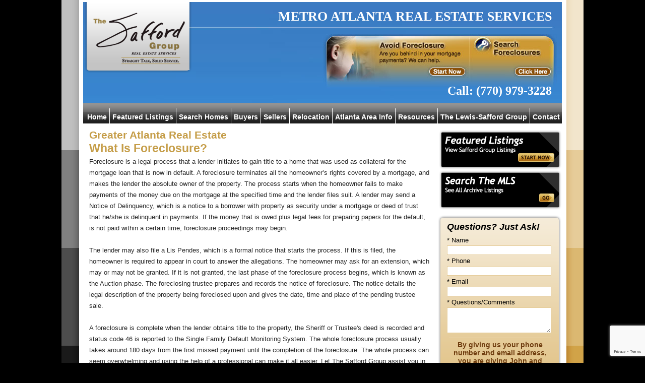

--- FILE ---
content_type: text/html; charset=UTF-8
request_url: https://www.saffordsells.com/what-is-foreclosure.php
body_size: 7252
content:
<!DOCTYPE HTML PUBLIC "-//W3C//DTD HTML 4.01 Transitional//EN"
"http://www.w3.org/TR/html4/loose.dtd">
<html>
<head>
    <link rel="stylesheet" href="https://www.saffordsells.com/site.css" TYPE="text/css">


    <title>The Foreclosure Process Explained For Any Greater Atlanta Homeowner</title>
    <meta http-equiv="Content-Type" content="text/html;charset=utf-8">
<meta name="format-detection" content="telephone=no">
<meta http-equiv="x-ua-compatible" content="ie=edge">
	<meta name="description" content="Assistance for Greater Atlanta homeowner going through the foreclosure process and having it explained.">
	<meta name="keywords" content="foreclosure process, greater atlanta homeowner">
			<meta name="google-site-verification" content="wxFkjS045FwqtxwH5iO0P_5Ae73LsN9ts4COb7F8MQI">
	            <link rel="canonical" href="https://www.saffordsells.com/what-is-foreclosure.php">
    
      <!-- Global site tag (gtag.js) - Google Analytics -->
  <script async src="https://www.googletagmanager.com/gtag/js?id=UA-1630372-1"></script>


<script>
  window.dataLayer = window.dataLayer || [];
  function gtag(){
    dataLayer.push(arguments);
  }
  gtag('js', new Date());

    gtag('config', 'UA-1630372-1',
    {
      'cookie_flags': 'secure;samesite=none',
    }
  );
  
  
  function gtag_report_conversion(form_id, form_name) {
    gtag('event', 'conversion', {
      'event': 'conversion',
      'form_id': form_id,
      'form_name': form_name
    });
    return false;
  }

  </script>





</head>
<body id="what-is-foreclosure" >
    <div id="divback">
        <div id="outer-content">
            <div id="root" class="section-general">
                <div id="header">
                                        <a href="https://www.saffordsells.com/"><img class="logo" loading="lazy" src="https://reappdata.global.ssl.fastly.net/site_data/saffordsells/layouts/ssells-rsb1-2/images/logo.png" alt="The Safford Group" /></a>
                    <h1>Metro Atlanta Real Estate Services</h1>
                    <a href="http://www.avoidforeclosureingeorgia.com" target="_blank"><img class="avoid" loading="lazy" src="https://reappdata.global.ssl.fastly.net/site_data/saffordsells/layouts/ssells-rsb1-2/images/gfx-avoid.jpg" alt="" /></a>
                    <a href="https://www.saffordsells.com/foreclosure-real-estate-search.php"><img class="forec" loading="lazy" src="https://reappdata.global.ssl.fastly.net/site_data/saffordsells/layouts/ssells-rsb1-2/images/gfx-search-foreclosures.jpg" alt="" /></a>
                                        <h3>Call: (770) 979-3228</h3>
                                    </div><!-- end header -->
                <div id="Hmenu">
                    <ul class="hmenu-defaults main-menu" id="tophorizontal-navigation">
                                                <li class="menu-1  menu_first">
                            <a href="https://www.saffordsells.com"
                                      >
                    Home
                </a>
                                </li>
                                                <li class="menu-2 ">
                            <a href="https://www.saffordsells.com/featured-listings.php"
                                      >
                     Featured Listings
                </a>
                                </li>
                                                                                        <li class="menu-3 ">
                            <a href="https://www.saffordsells.com/greater-atlanta-real-estate-city.php"
                   class="menu-has-children"                   >
                    Search Homes
                </a>
                                                            <ul>                    <li>
                        <a href="https://www.saffordsells.com/featured-listings.php" >
                            Featured Properties
                        </a>
                    </li>
                                                                            <li>
                        <a href="https://www.saffordsells.com/greater-atlanta-city-mls-search.php" >
                            Property Search
                        </a>
                    </li>
                    </ul>                                    </li>
                                                                                                                                                                                                                                                        <li class="menu-4 ">
                            <a href="https://www.saffordsells.com/buyers.php"
                   class="menu-has-children"                   >
                    Buyers
                </a>
                                                            <ul>                    <li>
                        <a href="https://www.saffordsells.com/featured-listings.php" >
                            Featured Listings
                        </a>
                    </li>
                                                                            <li>
                        <a href="https://www.saffordsells.com/buyers-before-you-buy.php" >
                            5 Things You Should Know Before You Buy
                        </a>
                    </li>
                                                                            <li>
                        <a href="https://www.saffordsells.com/form-buying-guide.php" >
                            Free Buying Guide
                        </a>
                    </li>
                                                                            <li>
                        <a href="https://www.saffordsells.com/help-find.php" >
                            Help Me Find A Home
                        </a>
                    </li>
                                                                            <li>
                        <a href="https://www.saffordsells.com/form-lets-get-started.php" >
                            First Time Home Buyers Guide
                        </a>
                    </li>
                                                                            <li>
                        <a href="https://www.saffordsells.com/form-home-finder.php" >
                            Home Finder Assistant
                        </a>
                    </li>
                                                                            <li>
                        <a href="https://www.saffordsells.com/buyers-faq.php" >
                            Frequent Buyer Questions
                        </a>
                    </li>
                                                                            <li>
                        <a href="https://www.saffordsells.com/buyer-tips.php" >
                            Tips to Successful Home Buying
                        </a>
                    </li>
                                                                            <li>
                        <a href="https://www.saffordsells.com/mortgage.php" >
                            Mortgage Calculator
                        </a>
                    </li>
                                                                            <li>
                        <a href="https://www.saffordsells.com/form-relocation.php" >
                            Free Moving Kit
                        </a>
                    </li>
                    </ul>                                    </li>
                                                                                                                                                                                                                                                        <li class="menu-5 ">
                            <a href="https://www.saffordsells.com/sellers.php"
                   class="menu-has-children"                   >
                    Sellers
                </a>
                                                            <ul>                    <li>
                        <a href="https://www.saffordsells.com/sellers-safford-advantage.php" >
                            The Safford Advantage
                        </a>
                    </li>
                                                                            <li>
                        <a href="https://www.saffordsells.com/sellers-before-listing.php" >
                            Before You List
                        </a>
                    </li>
                                                                            <li>
                        <a href="https://www.saffordsells.com/sellers-ready.php" >
                            Getting Ready to Sell
                        </a>
                    </li>
                                                                            <li>
                        <a href="https://www.saffordsells.com/form-selling-guide.php" >
                            Free Selling Guide
                        </a>
                    </li>
                                                                            <li>
                        <a href="https://www.saffordsells.com/form-cma.php" >
                            Free Home Evaluation
                        </a>
                    </li>
                                                                            <li>
                        <a href="https://www.saffordsells.com/form-neighborhood-sold-report.php" >
                            Neighborhood Sold Report
                        </a>
                    </li>
                                                                            <li>
                        <a href="https://www.saffordsells.com/form-relocation.php" >
                            Free Moving Kit
                        </a>
                    </li>
                                                                            <li>
                        <a href="http://www.movaassessments.com/mova.php?company=margaret;" >
                            MOVA Home Assessment
                        </a>
                    </li>
                                                                            <li>
                        <a href="http://www.gwinnetthomeprices.com/IB/" >
                            Why Your Home Didn't Sell
                        </a>
                    </li>
                                                                            <li>
                        <a href="https://www.saffordsells.com/sellers-mistakes_common.php" >
                            7 Common Seller Mistakes
                        </a>
                    </li>
                    </ul>                                    </li>
                                                                                                                                                                                            <li class="menu-6 ">
                            <a href="https://www.saffordsells.com/relocation.php"
                   class="menu-has-children"                   >
                    Relocation
                </a>
                                                            <ul>                    <li>
                        <a href="https://www.saffordsells.com/featured-listings.php" >
                            Featured Properties
                        </a>
                    </li>
                                                                            <li>
                        <a href="https://www.saffordsells.com/school-information.php" >
                            School Information
                        </a>
                    </li>
                                                                            <li>
                        <a href="https://www.saffordsells.com/form-buying-guide.php" >
                            Free Buying Guide
                        </a>
                    </li>
                                                                            <li>
                        <a href="https://www.saffordsells.com/form-relocation.php" >
                            Free Relocation Package
                        </a>
                    </li>
                                                                            <li>
                        <a href="https://www.saffordsells.com/help-find.php" >
                            Help Me Find A Home
                        </a>
                    </li>
                                                                            <li>
                        <a href="https://www.saffordsells.com/form-home-finder.php" >
                            Home Finder Assistant
                        </a>
                    </li>
                                                                            <li>
                        <a href="https://www.saffordsells.com/relocation-moving.php" >
                            Moving Tips
                        </a>
                    </li>
                    </ul>                                    </li>
                                                                                                                                                                                                                <li class="menu-7 ">
                            <a href="https://www.saffordsells.com/area-landing.php"
                   class="menu-has-children"                   >
                    Atlanta Area Info
                </a>
                                                            <ul>                    <li>
                        <a href="https://www.saffordsells.com/school-information.php" >
                            School Information
                        </a>
                    </li>
                                                                            <li>
                        <a href="https://www.saffordsells.com/area_dekalb-county.php" >
                            DeKalb County
                        </a>
                    </li>
                                                                            <li>
                        <a href="https://www.saffordsells.com/forsyth-county.php" >
                            Forsyth County
                        </a>
                    </li>
                                                                            <li>
                        <a href="https://www.saffordsells.com/area_fulton-county.php" >
                            Fulton County
                        </a>
                    </li>
                                                                            <li>
                        <a href="https://www.saffordsells.com/area_gwinnett-county.php" >
                            Gwinnett County
                        </a>
                    </li>
                                                                            <li>
                        <a href="https://www.saffordsells.com/hall-county.php" >
                            Hall County
                        </a>
                    </li>
                                                                            <li>
                        <a href="https://www.saffordsells.com/area_walton-county.php" >
                            Walton County
                        </a>
                    </li>
                                                                            <li>
                        <a href="https://www.saffordsells.com/form-relocation.php" >
                            Atlanta Information Package
                        </a>
                    </li>
                    </ul>                                    </li>
                                                                                                                                                                        <li class="menu-8 ">
                            <a href="https://www.saffordsells.com/resource-center.php"
                   class="menu-has-children"                   >
                    Resources
                </a>
                                                            <ul>                    <li>
                        <a href="https://www.saffordsells.com/form-home-finder.php" >
                            Home Finder Assistant
                        </a>
                    </li>
                                                                            <li>
                        <a href="https://www.saffordsells.com/form-lets-get-started.php" >
                            First Time Home Buyers Guide
                        </a>
                    </li>
                                                                            <li>
                        <a href="https://www.saffordsells.com/form-mortgage-prequal.php" >
                            Mortgage Prequalification
                        </a>
                    </li>
                                                                            <li>
                        <a href="https://www.saffordsells.com/mortgage.php" >
                            Mortgage Calculator
                        </a>
                    </li>
                                                                            <li>
                        <a href="http://www.saffordgroup.com/blog/" target="_blank" rel="noopener">
                            Real Estate News
                        </a>
                    </li>
                                                                            <li>
                        <a href="https://www.saffordsells.com/useful-contracts.php" >
                            Useful Contracts
                        </a>
                    </li>
                    </ul>                                    </li>
                                                                                                                                <li class="menu-9 ">
                            <a href="https://www.saffordsells.com/staff-resources.php"
                   class="menu-has-children"                   >
                    The Lewis-Safford Group
                </a>
                                                            <ul>                    <li>
                        <a href="https://www.saffordsells.com/what-to-expect.php" >
                            What To Expect
                        </a>
                    </li>
                                                                            <li>
                        <a href="https://www.saffordsells.com/staff.php" >
                            About Margaret Safford and John Lewis
                        </a>
                    </li>
                                                                            <li>
                        <a href="https://www.saffordsells.com/form-newsletter.php" >
                            Newsletter Signup
                        </a>
                    </li>
                                                                            <li>
                        <a href="https://www.saffordsells.com/contact.php" >
                            Contact Us
                        </a>
                    </li>
                    </ul>                                    </li>
                                                <li class="menu-10  menu_last">
                            <a href="https://www.saffordsells.com/contact.php"
                                      >
                    Contact
                </a>
                                </li>
    </ul>
                </div>
                <div class="inner-content">
                                        <div class="primary-column">
                                                <div class="content-pad">
                                                <h2 class="section">Greater Atlanta Real Estate</h2>
                            <h1 class="page">What Is Foreclosure?</h1>
                            <div class="content_body">
                                Foreclosure is a legal process that a lender initiates to gain title to a home that was used as collateral for the mortgage loan that is now in default. A foreclosure terminates all the homeowner’s rights covered by a mortgage, and makes the lender the absolute owner of the property. The process starts when the homeowner fails to make payments of the money due on the mortgage at the specified time and the lender files suit. A lender may send a Notice of Delinquency, which is a notice to a borrower with property as security under a mortgage or deed of trust that he/she is delinquent in payments. If the money that is owed plus legal fees for preparing papers for the default, is not paid within a certain time, foreclosure proceedings may begin.<br />

<br />

The lender may also file a Lis Pendes, which is a formal notice that starts the process. If this is filed, the homeowner is required to appear in court to answer the allegations. The homeowner may ask for an extension, which may or may not be granted. If it is not granted, the last phase of the foreclosure process begins, which is known as the Auction phase. The foreclosing trustee prepares and records the notice of foreclosure. The notice details the legal description of the property being foreclosed upon and gives the date, time and place of the pending trustee sale.<br />

<br />

A foreclosure is complete when the lender obtains title to the property, the Sheriff or Trustee's deed is recorded and status code 46 is reported to the Single Family Default Monitoring System. The whole foreclosure process usually takes around 180 days from the first missed payment until the completion of the foreclosure. The whole process can seem overwhelming and using the help of a professional can make it all easier. Let The Safford Group assist you in this course of action.<br />

<br />



<img border="0px" align="" alt="" loading="lazy" src="https://reappdata.global.ssl.fastly.net/site_data/saffordsells/editor_assets/CDPELogo_color_hori_72dpi.jpg" /><br />



<span style="font-style: italic; font-size: 10pt;">We at The Safford Group, REALTORS do our best to provide you with current and accurate information.&nbsp; However, we are not attorneys or accountants.&nbsp;&nbsp; Please consult with your attorney or CPA for further information and how this information may affect you personally.</span><br />


                                                            </div>
                            
                            
                                                                        </div><!-- content pad -->
                    </div><!-- primary column -->
                                        <div class="secondary-column" >
                        <div class="content-pad">
                                                        <a href="https://www.saffordsells.com/featured-listings.php"><img loading="lazy" src="https://reappdata.global.ssl.fastly.net/site_data/saffordsells/layouts/ssells-rsb1-2/images/gfx-featured-listings-content.png" alt="" /></a>
                            <a href="https://www.saffordsells.com/greater-atlanta-real-estate-city.php"><img loading="lazy" src="https://reappdata.global.ssl.fastly.net/site_data/saffordsells/layouts/ssells-rsb1-2/images/gfx-search-mls.png" alt="" /></a>
                                                        <form id="mini" method="post" action="" novalidate class="mini-contact">
    <input type="hidden" id="g-recaptcha-response" name="g-recaptcha-response" class="g-recaptcha-response">
  <input type="hidden" name="action" value="checkrecaptcha">
      <h2 class="mini-header">Questions? Just Ask!</h2>
        <fieldset id="minicontact" class="mini-contact-form" aria-label="Your Information">
        <legend></legend>
        <div class="mini-name mini-field">
            <label for="full_name">* Name</label>
            <input id="full_name" name="full_name" value="" type="text"
                   aria-required="true"
                   />
                    </div>          
        <div class="mini-phone mini-field">
            <label for="home_phone">* Phone</label>
            <input id="home_phone" name="home_phone" value="" type="tel"
                   aria-required="true"
                   />
                    </div>          
        <div class="mini-email mini-field">
            <label for="eci">* Email</label>
            <input id="eci" name="eci" value="" type="email"
                   aria-required="true"
                   />
            <input type="hidden" name="email" value=""  autocomplete="off" />
                    </div>
        <div class="-textarea mini-textarea">
            <label for="comments" id="label-comments" class="">* Questions/Comments</label>
            <textarea id="comments" name="comments" rows="3" cols="31"
                      aria-required="true"
                                  ></textarea>
                    </div>
                    <input type="hidden" name="dvc" id="dvc-1150" class="dvc" value="0">
<div class="market_disclosure">
    <input type="hidden" id="market_optin_input-1150" class="market_optin_input" name="market_optin" value="1">
    <span id="market_optin-1150" class="market_optin">
        By giving us your phone number and email address, you are giving John and Natalie Lewis, with Margaret Safford permission to contact you via email, phone, or text.
    </span>
</div>

                    			<div class="mini-submit">
				<input class="form-btn g-recaptcha-btn" name="save" value="submit" type="submit"
        />
				<input type="hidden" name="f_token" value="4522a20650b033a9b9fcaaeda01fcda5eb442c143ca42890107ffa358788e5d0">
				<input type="hidden" name="p_form_type" value="2" />
				<input type="hidden" name="referrer" value="" />
				<input type="hidden" name="p_source_system" value="1150" />
			</div>


    </fieldset>
</form>


                                                        
                        </div>
                    </div><!-- end left column -->
                                                            <div class="clear"></div>
                </div><!--/inner-content-->
                <br class="clear" />
            </div><!-- /root -->
            <div id="footer">
                <div id="minifooter"></div>
                <div class="content-pad">
                    <nav class='d5-nav-footer' aria-label='Footer'>
    <ul class='footer-menu'>
                    <li class="footer-menu-home">
                                <a href="https://www.saffordsells.com" >Home</a>
            </li>
                    <li class="footer-menu--featured-listings">
                |                <a href="https://www.saffordsells.com/featured-listings.php" > Featured Listings</a>
            </li>
                    <li class="footer-menu-search-homes">
                |                <a href="https://www.saffordsells.com/greater-atlanta-real-estate-city.php" >Search Homes</a>
            </li>
                    <li class="footer-menu-buyers">
                |                <a href="https://www.saffordsells.com/buyers.php" >Buyers</a>
            </li>
                    <li class="footer-menu-sellers">
                |                <a href="https://www.saffordsells.com/sellers.php" >Sellers</a>
            </li>
                    <li class="footer-menu-relocation">
                |                <a href="https://www.saffordsells.com/relocation.php" >Relocation</a>
            </li>
                    <li class="footer-menu-atlanta-area-info">
                |                <a href="https://www.saffordsells.com/area-landing.php" >Atlanta Area Info</a>
            </li>
                    <li class="footer-menu-resources">
                |                <a href="https://www.saffordsells.com/resource-center.php" >Resources</a>
            </li>
                    <li class="footer-menu-the-lewis-safford-group">
                |                <a href="https://www.saffordsells.com/staff-resources.php" >The Lewis-Safford Group</a>
            </li>
                    <li class="footer-menu-contact">
                |                <a href="https://www.saffordsells.com/contact.php" >Contact</a>
            </li>
            </ul>
</nav>
                    <br class="clear" />
                    <div class="footer-logos dak-my-2">
                      <img 
                        loading="lazy" src="https://reappdata.global.ssl.fastly.net/site_data/saffordsells/layouts/ssells-rsb1-2/images/logo-chr2.png"
                        alt="Chapman Hall Realtors"
                        width="180"
                      />
                    </div>
                    <span>
                     Copyright &copy; 2026. The Safford Group. All Rights Reserved.
                    </span>
                    
                </div><!-- content-pad -->
            </div><!-- /footer -->
            <div class="dakno" >
                <a target="_blank" class="dak" href="http://www.dakno.com">Real Estate Website Design</a>
                by <a class="dak" href="http://www.dakno.com" target="_blank">Dakno Marketing.</a><br /><br />
            </div><!-- /dakno -->

        </div><!--/outer-content -->
    </div><!-- /divback -->
        <script src="https://reappdata.global.ssl.fastly.net/lib/realestate_solution/js/frontend/loadFiles.min.js"></script>
    
    <noscript id="leaflet_deferred-styles">
    <link rel="stylesheet" href="https://reappdata.global.ssl.fastly.net/lib/realestate_solution/js/leaflet/1.4.0/leaflet.min.css" />
</noscript>
<div class="mapjs_container"></div>
<script type="text/javascript">
    window.maptiler_api_key = 'qkfY6ce1hu2yZLqGriNE';
</script>
<script type="text/javascript">

    function dak_map_js_lazyload() {
        'use strict';
        var options = {
            rootMargin: '200px',
            threshold: 0
        };
        var map = document.querySelector('.dak_map');

        if ('IntersectionObserver' in window) {
            var observer = new IntersectionObserver(
                function (entries, observer) {
                    var isIntersecting = typeof entries[0].isIntersecting === 'boolean' ? entries[0].isIntersecting : entries[0].intersectionRatio > 0;
                    if (isIntersecting) {
                        dak_map_load();
                        observer.unobserve(map);
                    }
                },
                options
            );
            observer.observe(map);
        }
        else {
            dak_map_load();
        }
    }

    function dak_map_load() {
        var mapJSList = [];
        mapJSList.push('<script src="https://reappdata.global.ssl.fastly.net/lib/realestate_solution/js/leaflet/1.4.0/leaflet.js"><\/script>');
        mapJSList.push('<script src="https://reappdata.global.ssl.fastly.net/lib/realestate_solution/js/frontend/map.min.js"><\/script>');
        loadJSUrls(mapJSList, '.mapjs_container');
        window.addEventListener('DOMContentLoaded', loadMaps);

        var raf = window.requestAnimationFrame || window.mozRequestAnimationFrame ||
            window.webkitRequestAnimationFrame || window.msRequestAnimationFrame;
        if (raf) raf(function() { window.setTimeout(loadDeferredStyles("leaflet_deferred-styles"), 0); });
        else window.addEventListener('load', loadDeferredStyles("leaflet_deferred-styles"));
    }

    function loadMaps() {
        if (typeof dakMaps !== "undefined") {
            if (document.getElementById('d5m_map')) {
                if (!document.getElementById('d5m_map').classList.contains('leaflet-container')) {
                    dak_map_init();
                }
            }
            if (document.getElementById('d5widget_map')) {
                if (!document.getElementById('d5widget_map').classList.contains('leaflet-container')) {
                    dak_widget_map_init();
                }
            }
            if (document.getElementById('d5area_map')) {
                if (!document.getElementById('d5area_map').classList.contains('leaflet-container')) {
                    dak_map_init();
                }
            }
          if (document.getElementById('dapropmap')) {
            if (!document.getElementById('dapropmap').classList.contains('leaflet-container')) {
              initPropertyMap();
            }
          }
          if (document.getElementById('dacnmap')) {
            if (!document.getElementById('dacnmap').classList.contains('leaflet-container')) {
              initCondoMap();
            }
          }
        }
    }

    if (document.querySelector('.dak_map')) {
        dak_map_js_lazyload();
    }
</script>




    <script src="https://reappdata.global.ssl.fastly.net/dist/js/site.aa6e76e4c45b4466f6de.js"></script>
    <div class="jsContainer"></div>
    <script>
      var jsList = [];
      if (document.querySelector('.dak-react') || document.querySelector('.dak-react-sellerform')) {
        jsList.push('<script src="https://reappdata.global.ssl.fastly.net/dist/js/bundle.2603a30c64d26ebaf619.js"><\/script>');
        if (document.querySelector('.dak-react')) {
          jsList.push('<script src="https://reappdata.global.ssl.fastly.net/dist/js/frontend.ff206d0134c092f3f9c6.js"><\/script>');
        }
        if (document.querySelector('.dak-react-sellerform')) {
          jsList.push('<script src="https://reappdata.global.ssl.fastly.net/dist/js/sellerform.dbbb0f22fce4e22c686d.js"><\/script>');
        }
      }
      if (document.querySelector('.didx-carousel')
          || document.querySelector('.property-grid-async')
          || document.querySelector('.didx-grid')
          || document.querySelector('.d5-grid-results')
          || document.querySelector('.dak_photos--main')
      ) {
        jsList.push('<script src="https://reappdata.global.ssl.fastly.net/dist/js/gridgallery.762fcde19a82e15cf342.js"><\/script>');
      }
      if (document.querySelector('.d5-js-idx-count')) {
        jsList.push('<script src="https://reappdata.global.ssl.fastly.net/dist/js/searchCount.71bdde49ab270e22e727.js"><\/script>');
      }
      if (document.querySelector('.d5-js-idx-stats')) {
        jsList.push('<script src="https://reappdata.global.ssl.fastly.net/dist/js/searchStats.4e4775970992ef3b7fe4.js"><\/script>');
      }
      if (document.querySelector('.d5-js-idx-sqft')) {
        jsList.push('<script src="https://reappdata.global.ssl.fastly.net/dist/js/searchSqft.12067c823e97e181d042.js"><\/script>');
      }
      if (document.querySelector('.dak-js-list')) {
        jsList.push('<script src="https://reappdata.global.ssl.fastly.net/dist/js/dropdown.0a361d2c7aa439e469cd.js"><\/script>');
      }
      if (document.querySelector('.dak-js-tabs-container')) {
        jsList.push('<script src="https://reappdata.global.ssl.fastly.net/dist/js/tabs.ebd4d1a90760f5898643.js"><\/script>');
      }
            if (document.getElementById("minicontact") || document.querySelectorAll(".standard-form")) {
        jsList.push('<script src="https://www.google.com/recaptcha/api.js?render=6LfVyAseAAAAAEAmQk_uqUBCJAXErePIo9h8sTQy"><\/script>');
      }
      
      if (jsList) {
        loadJSUrls(jsList, '.jsContainer');
      }
    </script>





</body>
</html>


--- FILE ---
content_type: text/html; charset=utf-8
request_url: https://www.google.com/recaptcha/api2/anchor?ar=1&k=6LfVyAseAAAAAEAmQk_uqUBCJAXErePIo9h8sTQy&co=aHR0cHM6Ly93d3cuc2FmZm9yZHNlbGxzLmNvbTo0NDM.&hl=en&v=N67nZn4AqZkNcbeMu4prBgzg&size=invisible&anchor-ms=20000&execute-ms=30000&cb=hzzd9uit4ek3
body_size: 48907
content:
<!DOCTYPE HTML><html dir="ltr" lang="en"><head><meta http-equiv="Content-Type" content="text/html; charset=UTF-8">
<meta http-equiv="X-UA-Compatible" content="IE=edge">
<title>reCAPTCHA</title>
<style type="text/css">
/* cyrillic-ext */
@font-face {
  font-family: 'Roboto';
  font-style: normal;
  font-weight: 400;
  font-stretch: 100%;
  src: url(//fonts.gstatic.com/s/roboto/v48/KFO7CnqEu92Fr1ME7kSn66aGLdTylUAMa3GUBHMdazTgWw.woff2) format('woff2');
  unicode-range: U+0460-052F, U+1C80-1C8A, U+20B4, U+2DE0-2DFF, U+A640-A69F, U+FE2E-FE2F;
}
/* cyrillic */
@font-face {
  font-family: 'Roboto';
  font-style: normal;
  font-weight: 400;
  font-stretch: 100%;
  src: url(//fonts.gstatic.com/s/roboto/v48/KFO7CnqEu92Fr1ME7kSn66aGLdTylUAMa3iUBHMdazTgWw.woff2) format('woff2');
  unicode-range: U+0301, U+0400-045F, U+0490-0491, U+04B0-04B1, U+2116;
}
/* greek-ext */
@font-face {
  font-family: 'Roboto';
  font-style: normal;
  font-weight: 400;
  font-stretch: 100%;
  src: url(//fonts.gstatic.com/s/roboto/v48/KFO7CnqEu92Fr1ME7kSn66aGLdTylUAMa3CUBHMdazTgWw.woff2) format('woff2');
  unicode-range: U+1F00-1FFF;
}
/* greek */
@font-face {
  font-family: 'Roboto';
  font-style: normal;
  font-weight: 400;
  font-stretch: 100%;
  src: url(//fonts.gstatic.com/s/roboto/v48/KFO7CnqEu92Fr1ME7kSn66aGLdTylUAMa3-UBHMdazTgWw.woff2) format('woff2');
  unicode-range: U+0370-0377, U+037A-037F, U+0384-038A, U+038C, U+038E-03A1, U+03A3-03FF;
}
/* math */
@font-face {
  font-family: 'Roboto';
  font-style: normal;
  font-weight: 400;
  font-stretch: 100%;
  src: url(//fonts.gstatic.com/s/roboto/v48/KFO7CnqEu92Fr1ME7kSn66aGLdTylUAMawCUBHMdazTgWw.woff2) format('woff2');
  unicode-range: U+0302-0303, U+0305, U+0307-0308, U+0310, U+0312, U+0315, U+031A, U+0326-0327, U+032C, U+032F-0330, U+0332-0333, U+0338, U+033A, U+0346, U+034D, U+0391-03A1, U+03A3-03A9, U+03B1-03C9, U+03D1, U+03D5-03D6, U+03F0-03F1, U+03F4-03F5, U+2016-2017, U+2034-2038, U+203C, U+2040, U+2043, U+2047, U+2050, U+2057, U+205F, U+2070-2071, U+2074-208E, U+2090-209C, U+20D0-20DC, U+20E1, U+20E5-20EF, U+2100-2112, U+2114-2115, U+2117-2121, U+2123-214F, U+2190, U+2192, U+2194-21AE, U+21B0-21E5, U+21F1-21F2, U+21F4-2211, U+2213-2214, U+2216-22FF, U+2308-230B, U+2310, U+2319, U+231C-2321, U+2336-237A, U+237C, U+2395, U+239B-23B7, U+23D0, U+23DC-23E1, U+2474-2475, U+25AF, U+25B3, U+25B7, U+25BD, U+25C1, U+25CA, U+25CC, U+25FB, U+266D-266F, U+27C0-27FF, U+2900-2AFF, U+2B0E-2B11, U+2B30-2B4C, U+2BFE, U+3030, U+FF5B, U+FF5D, U+1D400-1D7FF, U+1EE00-1EEFF;
}
/* symbols */
@font-face {
  font-family: 'Roboto';
  font-style: normal;
  font-weight: 400;
  font-stretch: 100%;
  src: url(//fonts.gstatic.com/s/roboto/v48/KFO7CnqEu92Fr1ME7kSn66aGLdTylUAMaxKUBHMdazTgWw.woff2) format('woff2');
  unicode-range: U+0001-000C, U+000E-001F, U+007F-009F, U+20DD-20E0, U+20E2-20E4, U+2150-218F, U+2190, U+2192, U+2194-2199, U+21AF, U+21E6-21F0, U+21F3, U+2218-2219, U+2299, U+22C4-22C6, U+2300-243F, U+2440-244A, U+2460-24FF, U+25A0-27BF, U+2800-28FF, U+2921-2922, U+2981, U+29BF, U+29EB, U+2B00-2BFF, U+4DC0-4DFF, U+FFF9-FFFB, U+10140-1018E, U+10190-1019C, U+101A0, U+101D0-101FD, U+102E0-102FB, U+10E60-10E7E, U+1D2C0-1D2D3, U+1D2E0-1D37F, U+1F000-1F0FF, U+1F100-1F1AD, U+1F1E6-1F1FF, U+1F30D-1F30F, U+1F315, U+1F31C, U+1F31E, U+1F320-1F32C, U+1F336, U+1F378, U+1F37D, U+1F382, U+1F393-1F39F, U+1F3A7-1F3A8, U+1F3AC-1F3AF, U+1F3C2, U+1F3C4-1F3C6, U+1F3CA-1F3CE, U+1F3D4-1F3E0, U+1F3ED, U+1F3F1-1F3F3, U+1F3F5-1F3F7, U+1F408, U+1F415, U+1F41F, U+1F426, U+1F43F, U+1F441-1F442, U+1F444, U+1F446-1F449, U+1F44C-1F44E, U+1F453, U+1F46A, U+1F47D, U+1F4A3, U+1F4B0, U+1F4B3, U+1F4B9, U+1F4BB, U+1F4BF, U+1F4C8-1F4CB, U+1F4D6, U+1F4DA, U+1F4DF, U+1F4E3-1F4E6, U+1F4EA-1F4ED, U+1F4F7, U+1F4F9-1F4FB, U+1F4FD-1F4FE, U+1F503, U+1F507-1F50B, U+1F50D, U+1F512-1F513, U+1F53E-1F54A, U+1F54F-1F5FA, U+1F610, U+1F650-1F67F, U+1F687, U+1F68D, U+1F691, U+1F694, U+1F698, U+1F6AD, U+1F6B2, U+1F6B9-1F6BA, U+1F6BC, U+1F6C6-1F6CF, U+1F6D3-1F6D7, U+1F6E0-1F6EA, U+1F6F0-1F6F3, U+1F6F7-1F6FC, U+1F700-1F7FF, U+1F800-1F80B, U+1F810-1F847, U+1F850-1F859, U+1F860-1F887, U+1F890-1F8AD, U+1F8B0-1F8BB, U+1F8C0-1F8C1, U+1F900-1F90B, U+1F93B, U+1F946, U+1F984, U+1F996, U+1F9E9, U+1FA00-1FA6F, U+1FA70-1FA7C, U+1FA80-1FA89, U+1FA8F-1FAC6, U+1FACE-1FADC, U+1FADF-1FAE9, U+1FAF0-1FAF8, U+1FB00-1FBFF;
}
/* vietnamese */
@font-face {
  font-family: 'Roboto';
  font-style: normal;
  font-weight: 400;
  font-stretch: 100%;
  src: url(//fonts.gstatic.com/s/roboto/v48/KFO7CnqEu92Fr1ME7kSn66aGLdTylUAMa3OUBHMdazTgWw.woff2) format('woff2');
  unicode-range: U+0102-0103, U+0110-0111, U+0128-0129, U+0168-0169, U+01A0-01A1, U+01AF-01B0, U+0300-0301, U+0303-0304, U+0308-0309, U+0323, U+0329, U+1EA0-1EF9, U+20AB;
}
/* latin-ext */
@font-face {
  font-family: 'Roboto';
  font-style: normal;
  font-weight: 400;
  font-stretch: 100%;
  src: url(//fonts.gstatic.com/s/roboto/v48/KFO7CnqEu92Fr1ME7kSn66aGLdTylUAMa3KUBHMdazTgWw.woff2) format('woff2');
  unicode-range: U+0100-02BA, U+02BD-02C5, U+02C7-02CC, U+02CE-02D7, U+02DD-02FF, U+0304, U+0308, U+0329, U+1D00-1DBF, U+1E00-1E9F, U+1EF2-1EFF, U+2020, U+20A0-20AB, U+20AD-20C0, U+2113, U+2C60-2C7F, U+A720-A7FF;
}
/* latin */
@font-face {
  font-family: 'Roboto';
  font-style: normal;
  font-weight: 400;
  font-stretch: 100%;
  src: url(//fonts.gstatic.com/s/roboto/v48/KFO7CnqEu92Fr1ME7kSn66aGLdTylUAMa3yUBHMdazQ.woff2) format('woff2');
  unicode-range: U+0000-00FF, U+0131, U+0152-0153, U+02BB-02BC, U+02C6, U+02DA, U+02DC, U+0304, U+0308, U+0329, U+2000-206F, U+20AC, U+2122, U+2191, U+2193, U+2212, U+2215, U+FEFF, U+FFFD;
}
/* cyrillic-ext */
@font-face {
  font-family: 'Roboto';
  font-style: normal;
  font-weight: 500;
  font-stretch: 100%;
  src: url(//fonts.gstatic.com/s/roboto/v48/KFO7CnqEu92Fr1ME7kSn66aGLdTylUAMa3GUBHMdazTgWw.woff2) format('woff2');
  unicode-range: U+0460-052F, U+1C80-1C8A, U+20B4, U+2DE0-2DFF, U+A640-A69F, U+FE2E-FE2F;
}
/* cyrillic */
@font-face {
  font-family: 'Roboto';
  font-style: normal;
  font-weight: 500;
  font-stretch: 100%;
  src: url(//fonts.gstatic.com/s/roboto/v48/KFO7CnqEu92Fr1ME7kSn66aGLdTylUAMa3iUBHMdazTgWw.woff2) format('woff2');
  unicode-range: U+0301, U+0400-045F, U+0490-0491, U+04B0-04B1, U+2116;
}
/* greek-ext */
@font-face {
  font-family: 'Roboto';
  font-style: normal;
  font-weight: 500;
  font-stretch: 100%;
  src: url(//fonts.gstatic.com/s/roboto/v48/KFO7CnqEu92Fr1ME7kSn66aGLdTylUAMa3CUBHMdazTgWw.woff2) format('woff2');
  unicode-range: U+1F00-1FFF;
}
/* greek */
@font-face {
  font-family: 'Roboto';
  font-style: normal;
  font-weight: 500;
  font-stretch: 100%;
  src: url(//fonts.gstatic.com/s/roboto/v48/KFO7CnqEu92Fr1ME7kSn66aGLdTylUAMa3-UBHMdazTgWw.woff2) format('woff2');
  unicode-range: U+0370-0377, U+037A-037F, U+0384-038A, U+038C, U+038E-03A1, U+03A3-03FF;
}
/* math */
@font-face {
  font-family: 'Roboto';
  font-style: normal;
  font-weight: 500;
  font-stretch: 100%;
  src: url(//fonts.gstatic.com/s/roboto/v48/KFO7CnqEu92Fr1ME7kSn66aGLdTylUAMawCUBHMdazTgWw.woff2) format('woff2');
  unicode-range: U+0302-0303, U+0305, U+0307-0308, U+0310, U+0312, U+0315, U+031A, U+0326-0327, U+032C, U+032F-0330, U+0332-0333, U+0338, U+033A, U+0346, U+034D, U+0391-03A1, U+03A3-03A9, U+03B1-03C9, U+03D1, U+03D5-03D6, U+03F0-03F1, U+03F4-03F5, U+2016-2017, U+2034-2038, U+203C, U+2040, U+2043, U+2047, U+2050, U+2057, U+205F, U+2070-2071, U+2074-208E, U+2090-209C, U+20D0-20DC, U+20E1, U+20E5-20EF, U+2100-2112, U+2114-2115, U+2117-2121, U+2123-214F, U+2190, U+2192, U+2194-21AE, U+21B0-21E5, U+21F1-21F2, U+21F4-2211, U+2213-2214, U+2216-22FF, U+2308-230B, U+2310, U+2319, U+231C-2321, U+2336-237A, U+237C, U+2395, U+239B-23B7, U+23D0, U+23DC-23E1, U+2474-2475, U+25AF, U+25B3, U+25B7, U+25BD, U+25C1, U+25CA, U+25CC, U+25FB, U+266D-266F, U+27C0-27FF, U+2900-2AFF, U+2B0E-2B11, U+2B30-2B4C, U+2BFE, U+3030, U+FF5B, U+FF5D, U+1D400-1D7FF, U+1EE00-1EEFF;
}
/* symbols */
@font-face {
  font-family: 'Roboto';
  font-style: normal;
  font-weight: 500;
  font-stretch: 100%;
  src: url(//fonts.gstatic.com/s/roboto/v48/KFO7CnqEu92Fr1ME7kSn66aGLdTylUAMaxKUBHMdazTgWw.woff2) format('woff2');
  unicode-range: U+0001-000C, U+000E-001F, U+007F-009F, U+20DD-20E0, U+20E2-20E4, U+2150-218F, U+2190, U+2192, U+2194-2199, U+21AF, U+21E6-21F0, U+21F3, U+2218-2219, U+2299, U+22C4-22C6, U+2300-243F, U+2440-244A, U+2460-24FF, U+25A0-27BF, U+2800-28FF, U+2921-2922, U+2981, U+29BF, U+29EB, U+2B00-2BFF, U+4DC0-4DFF, U+FFF9-FFFB, U+10140-1018E, U+10190-1019C, U+101A0, U+101D0-101FD, U+102E0-102FB, U+10E60-10E7E, U+1D2C0-1D2D3, U+1D2E0-1D37F, U+1F000-1F0FF, U+1F100-1F1AD, U+1F1E6-1F1FF, U+1F30D-1F30F, U+1F315, U+1F31C, U+1F31E, U+1F320-1F32C, U+1F336, U+1F378, U+1F37D, U+1F382, U+1F393-1F39F, U+1F3A7-1F3A8, U+1F3AC-1F3AF, U+1F3C2, U+1F3C4-1F3C6, U+1F3CA-1F3CE, U+1F3D4-1F3E0, U+1F3ED, U+1F3F1-1F3F3, U+1F3F5-1F3F7, U+1F408, U+1F415, U+1F41F, U+1F426, U+1F43F, U+1F441-1F442, U+1F444, U+1F446-1F449, U+1F44C-1F44E, U+1F453, U+1F46A, U+1F47D, U+1F4A3, U+1F4B0, U+1F4B3, U+1F4B9, U+1F4BB, U+1F4BF, U+1F4C8-1F4CB, U+1F4D6, U+1F4DA, U+1F4DF, U+1F4E3-1F4E6, U+1F4EA-1F4ED, U+1F4F7, U+1F4F9-1F4FB, U+1F4FD-1F4FE, U+1F503, U+1F507-1F50B, U+1F50D, U+1F512-1F513, U+1F53E-1F54A, U+1F54F-1F5FA, U+1F610, U+1F650-1F67F, U+1F687, U+1F68D, U+1F691, U+1F694, U+1F698, U+1F6AD, U+1F6B2, U+1F6B9-1F6BA, U+1F6BC, U+1F6C6-1F6CF, U+1F6D3-1F6D7, U+1F6E0-1F6EA, U+1F6F0-1F6F3, U+1F6F7-1F6FC, U+1F700-1F7FF, U+1F800-1F80B, U+1F810-1F847, U+1F850-1F859, U+1F860-1F887, U+1F890-1F8AD, U+1F8B0-1F8BB, U+1F8C0-1F8C1, U+1F900-1F90B, U+1F93B, U+1F946, U+1F984, U+1F996, U+1F9E9, U+1FA00-1FA6F, U+1FA70-1FA7C, U+1FA80-1FA89, U+1FA8F-1FAC6, U+1FACE-1FADC, U+1FADF-1FAE9, U+1FAF0-1FAF8, U+1FB00-1FBFF;
}
/* vietnamese */
@font-face {
  font-family: 'Roboto';
  font-style: normal;
  font-weight: 500;
  font-stretch: 100%;
  src: url(//fonts.gstatic.com/s/roboto/v48/KFO7CnqEu92Fr1ME7kSn66aGLdTylUAMa3OUBHMdazTgWw.woff2) format('woff2');
  unicode-range: U+0102-0103, U+0110-0111, U+0128-0129, U+0168-0169, U+01A0-01A1, U+01AF-01B0, U+0300-0301, U+0303-0304, U+0308-0309, U+0323, U+0329, U+1EA0-1EF9, U+20AB;
}
/* latin-ext */
@font-face {
  font-family: 'Roboto';
  font-style: normal;
  font-weight: 500;
  font-stretch: 100%;
  src: url(//fonts.gstatic.com/s/roboto/v48/KFO7CnqEu92Fr1ME7kSn66aGLdTylUAMa3KUBHMdazTgWw.woff2) format('woff2');
  unicode-range: U+0100-02BA, U+02BD-02C5, U+02C7-02CC, U+02CE-02D7, U+02DD-02FF, U+0304, U+0308, U+0329, U+1D00-1DBF, U+1E00-1E9F, U+1EF2-1EFF, U+2020, U+20A0-20AB, U+20AD-20C0, U+2113, U+2C60-2C7F, U+A720-A7FF;
}
/* latin */
@font-face {
  font-family: 'Roboto';
  font-style: normal;
  font-weight: 500;
  font-stretch: 100%;
  src: url(//fonts.gstatic.com/s/roboto/v48/KFO7CnqEu92Fr1ME7kSn66aGLdTylUAMa3yUBHMdazQ.woff2) format('woff2');
  unicode-range: U+0000-00FF, U+0131, U+0152-0153, U+02BB-02BC, U+02C6, U+02DA, U+02DC, U+0304, U+0308, U+0329, U+2000-206F, U+20AC, U+2122, U+2191, U+2193, U+2212, U+2215, U+FEFF, U+FFFD;
}
/* cyrillic-ext */
@font-face {
  font-family: 'Roboto';
  font-style: normal;
  font-weight: 900;
  font-stretch: 100%;
  src: url(//fonts.gstatic.com/s/roboto/v48/KFO7CnqEu92Fr1ME7kSn66aGLdTylUAMa3GUBHMdazTgWw.woff2) format('woff2');
  unicode-range: U+0460-052F, U+1C80-1C8A, U+20B4, U+2DE0-2DFF, U+A640-A69F, U+FE2E-FE2F;
}
/* cyrillic */
@font-face {
  font-family: 'Roboto';
  font-style: normal;
  font-weight: 900;
  font-stretch: 100%;
  src: url(//fonts.gstatic.com/s/roboto/v48/KFO7CnqEu92Fr1ME7kSn66aGLdTylUAMa3iUBHMdazTgWw.woff2) format('woff2');
  unicode-range: U+0301, U+0400-045F, U+0490-0491, U+04B0-04B1, U+2116;
}
/* greek-ext */
@font-face {
  font-family: 'Roboto';
  font-style: normal;
  font-weight: 900;
  font-stretch: 100%;
  src: url(//fonts.gstatic.com/s/roboto/v48/KFO7CnqEu92Fr1ME7kSn66aGLdTylUAMa3CUBHMdazTgWw.woff2) format('woff2');
  unicode-range: U+1F00-1FFF;
}
/* greek */
@font-face {
  font-family: 'Roboto';
  font-style: normal;
  font-weight: 900;
  font-stretch: 100%;
  src: url(//fonts.gstatic.com/s/roboto/v48/KFO7CnqEu92Fr1ME7kSn66aGLdTylUAMa3-UBHMdazTgWw.woff2) format('woff2');
  unicode-range: U+0370-0377, U+037A-037F, U+0384-038A, U+038C, U+038E-03A1, U+03A3-03FF;
}
/* math */
@font-face {
  font-family: 'Roboto';
  font-style: normal;
  font-weight: 900;
  font-stretch: 100%;
  src: url(//fonts.gstatic.com/s/roboto/v48/KFO7CnqEu92Fr1ME7kSn66aGLdTylUAMawCUBHMdazTgWw.woff2) format('woff2');
  unicode-range: U+0302-0303, U+0305, U+0307-0308, U+0310, U+0312, U+0315, U+031A, U+0326-0327, U+032C, U+032F-0330, U+0332-0333, U+0338, U+033A, U+0346, U+034D, U+0391-03A1, U+03A3-03A9, U+03B1-03C9, U+03D1, U+03D5-03D6, U+03F0-03F1, U+03F4-03F5, U+2016-2017, U+2034-2038, U+203C, U+2040, U+2043, U+2047, U+2050, U+2057, U+205F, U+2070-2071, U+2074-208E, U+2090-209C, U+20D0-20DC, U+20E1, U+20E5-20EF, U+2100-2112, U+2114-2115, U+2117-2121, U+2123-214F, U+2190, U+2192, U+2194-21AE, U+21B0-21E5, U+21F1-21F2, U+21F4-2211, U+2213-2214, U+2216-22FF, U+2308-230B, U+2310, U+2319, U+231C-2321, U+2336-237A, U+237C, U+2395, U+239B-23B7, U+23D0, U+23DC-23E1, U+2474-2475, U+25AF, U+25B3, U+25B7, U+25BD, U+25C1, U+25CA, U+25CC, U+25FB, U+266D-266F, U+27C0-27FF, U+2900-2AFF, U+2B0E-2B11, U+2B30-2B4C, U+2BFE, U+3030, U+FF5B, U+FF5D, U+1D400-1D7FF, U+1EE00-1EEFF;
}
/* symbols */
@font-face {
  font-family: 'Roboto';
  font-style: normal;
  font-weight: 900;
  font-stretch: 100%;
  src: url(//fonts.gstatic.com/s/roboto/v48/KFO7CnqEu92Fr1ME7kSn66aGLdTylUAMaxKUBHMdazTgWw.woff2) format('woff2');
  unicode-range: U+0001-000C, U+000E-001F, U+007F-009F, U+20DD-20E0, U+20E2-20E4, U+2150-218F, U+2190, U+2192, U+2194-2199, U+21AF, U+21E6-21F0, U+21F3, U+2218-2219, U+2299, U+22C4-22C6, U+2300-243F, U+2440-244A, U+2460-24FF, U+25A0-27BF, U+2800-28FF, U+2921-2922, U+2981, U+29BF, U+29EB, U+2B00-2BFF, U+4DC0-4DFF, U+FFF9-FFFB, U+10140-1018E, U+10190-1019C, U+101A0, U+101D0-101FD, U+102E0-102FB, U+10E60-10E7E, U+1D2C0-1D2D3, U+1D2E0-1D37F, U+1F000-1F0FF, U+1F100-1F1AD, U+1F1E6-1F1FF, U+1F30D-1F30F, U+1F315, U+1F31C, U+1F31E, U+1F320-1F32C, U+1F336, U+1F378, U+1F37D, U+1F382, U+1F393-1F39F, U+1F3A7-1F3A8, U+1F3AC-1F3AF, U+1F3C2, U+1F3C4-1F3C6, U+1F3CA-1F3CE, U+1F3D4-1F3E0, U+1F3ED, U+1F3F1-1F3F3, U+1F3F5-1F3F7, U+1F408, U+1F415, U+1F41F, U+1F426, U+1F43F, U+1F441-1F442, U+1F444, U+1F446-1F449, U+1F44C-1F44E, U+1F453, U+1F46A, U+1F47D, U+1F4A3, U+1F4B0, U+1F4B3, U+1F4B9, U+1F4BB, U+1F4BF, U+1F4C8-1F4CB, U+1F4D6, U+1F4DA, U+1F4DF, U+1F4E3-1F4E6, U+1F4EA-1F4ED, U+1F4F7, U+1F4F9-1F4FB, U+1F4FD-1F4FE, U+1F503, U+1F507-1F50B, U+1F50D, U+1F512-1F513, U+1F53E-1F54A, U+1F54F-1F5FA, U+1F610, U+1F650-1F67F, U+1F687, U+1F68D, U+1F691, U+1F694, U+1F698, U+1F6AD, U+1F6B2, U+1F6B9-1F6BA, U+1F6BC, U+1F6C6-1F6CF, U+1F6D3-1F6D7, U+1F6E0-1F6EA, U+1F6F0-1F6F3, U+1F6F7-1F6FC, U+1F700-1F7FF, U+1F800-1F80B, U+1F810-1F847, U+1F850-1F859, U+1F860-1F887, U+1F890-1F8AD, U+1F8B0-1F8BB, U+1F8C0-1F8C1, U+1F900-1F90B, U+1F93B, U+1F946, U+1F984, U+1F996, U+1F9E9, U+1FA00-1FA6F, U+1FA70-1FA7C, U+1FA80-1FA89, U+1FA8F-1FAC6, U+1FACE-1FADC, U+1FADF-1FAE9, U+1FAF0-1FAF8, U+1FB00-1FBFF;
}
/* vietnamese */
@font-face {
  font-family: 'Roboto';
  font-style: normal;
  font-weight: 900;
  font-stretch: 100%;
  src: url(//fonts.gstatic.com/s/roboto/v48/KFO7CnqEu92Fr1ME7kSn66aGLdTylUAMa3OUBHMdazTgWw.woff2) format('woff2');
  unicode-range: U+0102-0103, U+0110-0111, U+0128-0129, U+0168-0169, U+01A0-01A1, U+01AF-01B0, U+0300-0301, U+0303-0304, U+0308-0309, U+0323, U+0329, U+1EA0-1EF9, U+20AB;
}
/* latin-ext */
@font-face {
  font-family: 'Roboto';
  font-style: normal;
  font-weight: 900;
  font-stretch: 100%;
  src: url(//fonts.gstatic.com/s/roboto/v48/KFO7CnqEu92Fr1ME7kSn66aGLdTylUAMa3KUBHMdazTgWw.woff2) format('woff2');
  unicode-range: U+0100-02BA, U+02BD-02C5, U+02C7-02CC, U+02CE-02D7, U+02DD-02FF, U+0304, U+0308, U+0329, U+1D00-1DBF, U+1E00-1E9F, U+1EF2-1EFF, U+2020, U+20A0-20AB, U+20AD-20C0, U+2113, U+2C60-2C7F, U+A720-A7FF;
}
/* latin */
@font-face {
  font-family: 'Roboto';
  font-style: normal;
  font-weight: 900;
  font-stretch: 100%;
  src: url(//fonts.gstatic.com/s/roboto/v48/KFO7CnqEu92Fr1ME7kSn66aGLdTylUAMa3yUBHMdazQ.woff2) format('woff2');
  unicode-range: U+0000-00FF, U+0131, U+0152-0153, U+02BB-02BC, U+02C6, U+02DA, U+02DC, U+0304, U+0308, U+0329, U+2000-206F, U+20AC, U+2122, U+2191, U+2193, U+2212, U+2215, U+FEFF, U+FFFD;
}

</style>
<link rel="stylesheet" type="text/css" href="https://www.gstatic.com/recaptcha/releases/N67nZn4AqZkNcbeMu4prBgzg/styles__ltr.css">
<script nonce="832RdMUShgxwbnCerHmtVQ" type="text/javascript">window['__recaptcha_api'] = 'https://www.google.com/recaptcha/api2/';</script>
<script type="text/javascript" src="https://www.gstatic.com/recaptcha/releases/N67nZn4AqZkNcbeMu4prBgzg/recaptcha__en.js" nonce="832RdMUShgxwbnCerHmtVQ">
      
    </script></head>
<body><div id="rc-anchor-alert" class="rc-anchor-alert"></div>
<input type="hidden" id="recaptcha-token" value="[base64]">
<script type="text/javascript" nonce="832RdMUShgxwbnCerHmtVQ">
      recaptcha.anchor.Main.init("[\x22ainput\x22,[\x22bgdata\x22,\x22\x22,\[base64]/[base64]/MjU1Ong/[base64]/[base64]/[base64]/[base64]/[base64]/[base64]/[base64]/[base64]/[base64]/[base64]/[base64]/[base64]/[base64]/[base64]/[base64]\\u003d\x22,\[base64]\\u003d\\u003d\x22,\x22ScK6N8KQw65eM2VAw7bCol/DvMOLeEPDrUTCq24Aw77DtD1sIMKbwpzCiV3CvR5ow6sPwqPCg3HCpxLDg1jDssKeM8Ojw5FBfcOuJ1jDisOcw5vDvFQiIsOAwrvDj2zCnnlqJ8KXT07DnsKZTirCszzDo8KUD8OqwpdvAS3CjBDCujpjw4rDjFXDq8OawrIAIQpvSg9sNg4yIsO6w5sHRXbDh8Oyw7/[base64]/wrXCglgUGWIJwpl0TsKpccOoKnJrVsO+KSrDuG3CrwAQAgBiVcOSw7LCoVl2w6gaBFckwqh5fE/CnTHCh8OAZXVEZsO3OcOfwo0wwoLCp8KgdW55w4zCiVJuwo0LNsOFeC8+dgYpX8Kww4vDlMODwprCmsOvw6NFwpR8WgXDtMK4a1XCnw1BwqFrVMKDwqjCn8K7w6bDkMO8w7YWwosPw5DDlsKFJ8KawrLDq1xocHDCjsO6w4psw5kLwr4Awr/[base64]/CnHduLEJ1HsK8csK7wofChXMmPyrCm8K0w4jDohLDpMKXw7vCjQRKw7BtZMOGMDtOYsOjWsOiw6/CrzXCplwZKXXCl8K2CntXX3F8w4HDpcOlDsOAw4Usw58FJHNncMK/RsKww6LDm8KXLcKFwr0EwrDDtwzDj8Oqw5jDlWQLw7cWw5jDtMK8CGwTF8OJMMK+f8O4wrtmw78eOTnDkFUgTsKlwqILwoDDpw3CjRLDuSfChsOLwofCmsOEeR8IS8OTw6DDlMOpw4/[base64]/PwvCrG08GFTCt8KsccObwrNSw4XDs8OwHgF4D8OBFG9qZMOMW2bDjDNJw6DCsGlVwpnCoiPChwgtwpI5wofDkMOUwq/DiSgOe8Oyb8KjcXxVeQPDrDvCpsKIwqvDnB1lw67DvcKwUsKjacOjVcKxwpzCrUXCj8Onw69hw6VZw4nCjhnCixUNP8OSw5TChMKOwqU7R8OWwq7Cs8OMLTjDhyPDmRrDhXkFfmLDhMOGwo8JOjrCnH5rGHUIwqtMw5HChxhFXcK/w5R2XsOheDIGw5UZR8KEw4gRwrdzEEJ2EcOxwrJwJXbDgsKKPMKiw7kPLsOLwr4kL0fDjFvCtDfDlyjChzgdwrJxd8Ohwq8Mw7Q1R27CucOuIsKPw43Dn0PDogJbw77DhTXDoQrCksONw57CmQI4RV/DnMOhwplawrZSAsKsARPCscOYwpnCsTU0K1/DoMOMw6hbKVrCgcOKwoVRw5zDvcKMU1VTfcKRw6sqworDg8OyDMKbw7vChcKHwpB8WjtewqrCpx7CssOJwofCicKdGsOow7rCmAF8w4LChVQewoTCq1UhwrAhwqLDm3tqwoc5w5/ClsOMeyTCtE/CgjPCmDUaw7nDnHTDoR3Ct1jCuMKuw4DClVkMasO0wpnDnhVuwpbDmRfCimfDtcKRO8KWcFHCg8ONw7HDtT7DtRoIwpFJwqTDq8KECcKPecO2ecOGwqp8w7Zswo8XwpAowobDvWvDlcOjwozDm8Kiw77DpcOowo5VOCfCu2Jhw5xdBMKcwq8+TsOFWWBmw71Mw4F8wq/[base64]/wofDhkfDlTrCosKXCX3DssKBXjfCi8KyDRkAJB1wKVRsFlnDlwt7wokdwqEzGMOKT8K/wqHDlS5gGMO2bmfCucKMwp3CuMOewqjDp8Obw7jDmSTDtcKeGMKTwoxKw63CvEHDvXfDnnolw7JKScOWMnrDrsK+w45zccKdOlPCuCI4w7fDh8ORZcKXwq5WB8OqwqBVVsOQw48XL8K/EcOMTAVJwqPDjC7Di8OOBsKQwpnCicOSwr1Gw7LCnlPCh8ODw6rClnTDqcKAwpVFw77CjA5Tw6pWEFrDlsK8wpvCjQY+WMK5YsKHIjx6CX/Do8Kww4rCusKYwoR+wp7DncO5bjYawrPCn1zCrsK4woI4IcKowqHDoMKlACDDkcKoYF7CoRcLwonDpz0Ew69Swrovw4gEw6zDhsOWXcKdw4JSYjYGQsOsw6hPwogMUShBAwzDkw/[base64]/[base64]/DkXjCgMOFw7PCiz9Tw5HCtj3DiMO5wq1adMK/DMO/w6/CtWl0CMOfw6IhCMOYw4RLwphtJlUrwp3CosO3wq0ZC8OMw4TCuXNAScOCw4E0b8KcwodPQsOZwpnClS/CvcOMVMO/BXTDmRUJw7rCjmvDkkJxw6ZDbFJkURQIw55DYBpVw6nDggNLNcOzacKCIQx6GRrCscKUwqV8wp/DungBwqHCsnVDFcKRaMKta1PClGbDvsKxQ8KGwrTDrcOQHsKlTsKBNhs6w51xwoPClihlaMOlwqIQwrzCgMKeNxLDiMOXw6xhdnHCmntHwq7DhFLDicOJEsOAdsONXMO7HnvDtQUhCcKFQcOvwp/[base64]/CuMKHw5tLwqsew5HDi8KOw7gtwrZkwp7DpMKqwqDCrW3Dl8K8dzNJCFhJwq5ewrp0c8O1w77CiHUkPFbDvsK4wrZfwpApc8KUw4tHeDTCsxlSwqUDwpXCnSHDtA4bw6HDgVvCsz7CucOew4Q9PyRfw4MnLsO9IsKbwrHDl3PCpS/DjirDusO8worDh8K6VsKwKcKqw4EzwotDFiUUW8ObOcOhwrkrYHhaOHYLRMKnKylXWw/DlcKvw5IhwrYmNxPDqMOcV8KEKMKnw6fCtsKzMA41w5nCqTcLw45/EsObW8Kyw5/Du07Cj8OZX8KcwoN8bjrDu8OXw4Zhw7kaw7rCrMKLQ8KqTBpQQsKTw6rCu8O+wosHdMOSw4XCisKpQ0Zca8Kyw7gqwr8kTMOuw7kAw4MaT8OLw6UtwpJlK8OrwpIzw4HDkCPDvVTCmsKTw7UFwpjDnCjDiHYvU8KMw51Fwq/[base64]/G2p/DV4dw6nDm8KUwoPDkm3DoyJLwr8dw7TCpV7CmcOrw78yJAQDJMKSw6fDowlgwpnCg8ObUGvDicKkQ8KAwpNVwoDDnFddfgsEeEjClxInUMKIwow2wrRKwqlAwpHCmMOYw61dUHU0EcKzw4xLL8K1fsOFFR/DuUNaw7LCmFzDn8K/f0fDhMONwpHChXE5wrLCp8KTQsO/wqLDsGsINzjCm8KIw73CnsKJOTYKbT8fVsKBwqXCgcKmw4DCnXTCuAnDicKGw5vDnXtwZ8KQTsO/SHMAUsOnwoQfwpoJYk3Dv8OcYmZaDsKewqDDgjpHw502OVUuGxLCtkjDk8KVw6rDmMOCJiXDtMKNw53DgsK5EihbL0TCrMOubFvCtSgQwrdFwrJRDlLCosODw4dYGm16W8K8w59JK8Kzw4VxOHN7Gg/CgnICYMOBw7FKwqfCp0jChsOcwq5kT8KVTHhzK0MhwqfDksOoWcK+w7/DhTlNF1PCgGpdwrxgw6rCu3treC1Fw53ChCQgdVB/LcO/GsO1w71qw47DlCTDsn5Xw5PDljNtw63CjQU+K8O6wqFEw5DDqMOmw7nChMK6G8O0w63DkVkNw713w49uIsKxMMOPwrgxE8OLwr5nw4kZGcOiwot5OxPCjsOgw458woYkHMK5IMOewr/[base64]/[base64]/DpsOCEMK7w7rCvcKCCsORciJlw6BhwrBYwr/DihDCtMOlJHdPwrXDnMOgBn0Tw6DCr8K4w64OwrDCnsOow4rCjSp8LhLDiRICwpXDlcKgDDPCssOLUMKyGsOgwrPDgxVLwr3Cnk0gCEvDmcOKZEBRTTdnwo5Dw791EsKuXsKlbSkoOhDDusKqUxdpwq0yw69OAsOiDW4Uwq/DvDlVw6vCp3d/[base64]/CmyPCkMOxw7/[base64]/DlMOII0nCk2sSWcO0IsKgDcKyTcOjwpFtwpvDsCcWYW7Dnn/DlX7Cm2N4csKjw4JzCMOSOmU3wpLDp8KIMlpUecOvJsKYw5PCkSDChF4kNHhlwrDCm1TCpWvDgGlUIBhLw6PCsE7DqMO/[base64]/DoMOjYhHDkFkSITR4B0jCrHPDk8KWBMOnKsKyCFzDgjTDkyDDpFscw7kPRsKVdcO7wqLDjRUqTSvCp8OxDHZTw45Kw7ktw6U6HXEMwqp6KEXChgHClW9tw4PCt8KRwpRrw7/DjMOCP20/YcKGUMOQw7x2acOMw79eF10ww7fDgQ5qXMOWd8KSFMOmw5gEUsKuw7DCm3gVJTlTBcKgH8OKw6QeClnDsGshMMOQwovDhkHDngx+wovCiSLCucKxw5PDrxAdXUhVM8O+wo8WDsOOwo7DncK/woXDthIjwpJVfF1XF8KWwojCvl8eIMKcwoTCugNVRl3DjAA2H8KkF8OuFELDnMOkdsOjwrAAw4HCjm/[base64]/CscOBw7bCiMKZGyDDucKvEMK6woDDjDzDq8K4EcKrO2JIRx0VB8KZwqvCnl/CgcOkEcOiw6zCoxTDgcO+wpAnwpcFw5I7HMKNBAzDqsKFw73CqsOZw5A0w7E6Ax3CsDkxGcOVw6HCn2LDm8OaVcOlacKpw7l3w7jDkyPDjEwIYMKqHMKYBVksBMKqQcKlw4EVMMKOa2DDqsOAw77CvsKNNn/[base64]/w5Aqw4dWwrEMw5kIDSkZaigAw7kJCClIE8ORcTrDq3RSGUF9w69hT8Klc3PDkmnDtnFtck/[base64]/OMOgw6NFV8OQbHHCkMKLFWt/[base64]/wqvCuhLDk1xDKsK8w7PCkcO7w7/Dr8K9BsOJw7/DjhvCkcOIwq/CuWgDYMOqwq5rwr4TwqRKwqc1wpxuw4dQPFh/NMOKQMKAw4lzfcKrwoXDh8KGw43DkMO9E8KWBgPDo8OYcwlDa8OSJCPDi8KBXMOOTwRPU8OqMUAUwrbDgxM+ScKJw6R0w6fDhsKOwqjDrcK7w4TCoj3CmFrCksKHEysZXnQuwpfCsWjDvUHCtQfDsMKww740wok8w5JyXGkUXCfCuHwFwp0Xw6B8w7PDmG/[base64]/McK/w4YpNsOufCnDtFTDq8KaT8Otw5XDnMKIwo5YHCYRw4Zpcz7Dv8OEw6BgOh/Dow3CksO6wqpNYx8Aw6XCgAcawqE/Gi/DgcOSw6DCnnZtw7hiwprCuwbDiBxsw57DpTDCg8K2w50eDMKawqPDn3rCokrDpcKCwrANf1gxw7kjwrNOX8K4WsO5wpvDswzCsmXCnMKhRQ5qb8K3wojDucOww7rDqMOyFDIEGwbDkxHDvMK7WHAWWMKCd8O7w7/[base64]/[base64]/YgJ/w6vDtcKJw6PDtQXDncKqIcKEwp1jGsO9wrEjf1vCi8ODwqXCgRrCgsOAEcKCw57DknfCmMK9w7wiwpnDjAwiQAsrfMOqwrA9wq7Co8K9MsOhwofCuMO5wpvCncOUbwozOMOWIsKmfRoqG17CoANGwp0xeQrDgcK4O8OBecKnw6Qpwp7CvB5fw7/Cq8KQTsOgNirDssKjwrVeQ1bCt8KwbzFxwqpXZsOjw7Yzw5bCjTrCiBDCpijDgcO0YsKcwrvDrgbCjsKtwrzCmERAH8KgCsKbw53Dp2fDv8KKZ8K7w6fDk8KiGHwCwrfCqETCryfDqEE+VsOzL2R7GsK0w5/[base64]/[base64]/CsKVwoRXNcOwG8K8H8KNwoUBw5rCrA/CpsOHEWllOgPDtG/Duw1RwqxxacOsQGN8T8O9wrbChENdwq50wprCsytWw6bDnUAQYDfChcOOwqQcUMOAw6bCq8O5wrJNCXfDr305QW0dK8OXA0gJdnTCosKYSBcyRnRLwp/CjcORwoPCgsOHRSAPf8KzwrocwrQjw5nDvcKgMTjDgT9FAMKeGjzDkMKjBgfCvcKODsKowr5UwrbDlk7Dh3vCkkHClCTCrRrCo8KQHwFQw6Ffw4Y9IcK1Q8K3Px90OzfChT7CkDbDjXHDgkXDiMKtwr9wwrrCo8KATFLDujLCqMKeJnTCuW/DnsKIw5o+PsKkGGkZw5PCnWnDijDDsMKuWcKhwp/DuDgQYXjCnSXDj1PCphcjXxjCoMOxwq0xw4jDh8K7ZTLCrBlYKEjDhMKUw5jDil/Dv8KfPS/[base64]/DhMOUwoLCvx/[base64]/CsEh5MiB/wpoXd2deBX4hcAUUDGtPw5UfBUDCpcOre8Otw73DlynDoMO2O8OCfGtowpLCgsKpXkVSw6I8QsOGw4rCjRzCi8KMMVbDlMKcw7bDgsOsw4QtwpvCn8O2WGANw5nDi03CnCPChEwMVxY2YCVlwo/CscOqwooQw4fDqcKbQV/Dv8K3QRbCk37DojfDmwJzw7w4w4bCoQhzw6jChjJxEX/CjCkQRWXDkD0+w7jCq8OnFsOPwpTCm8KKL8O2AMOQw6Vdw6NYwq7DgBDDtQo3wqbCkQhZwpjDqSzDu8OEFMORXUdFNcOkKDklwo3CmsO1w7pHYcKXBUnCmjbCjRXClsKiTDtRfcOgw6/CnwLCvsOPwo7DmGRoX2HCisOgw67ClMOqwoLCnxJHwoHDocOxwqgTw5opw4UuSnoLw7/[base64]/CyTCvHDCjkgjPsOEw6Nocn/ClMOfRcKMMMOLZcK7EsOfw6nDjW3CiXnDpmwoN8KOf8ObFcO0w5FMCTJZw40CSBJNT8O/SyoxNsKDcmc6w6zDhzEbPEdUbcKhw4Q+GCbDvMOgCcOBwpbDtRMOccOFw70RSMOWfDVvwpx3TDrDt8OldcOuwrLDoAnDqDUNwrpodsK/w6/CtilCQ8OFwpJDIcOxwr9uw4HCq8KGFgfCjsKWSFnDpBEXw7EATcKbS8OiOMKvwoIHw6PCsyZOw4I+w4FEw7I3wphmfMKcJlINwr8/wpVuM3XDkMOPw4XCqTUvw5x8YMOGw5/[base64]/DnsO+MsOYwqfClS8Jw6ATesOQelTClSNAw4oJBng3worCiH4PR8KJWcKIZsK5A8OWbB/CklHDoMO2HsKJFybCjHPDhcKbPsOTw5lkfcKsUsKNw5nClMOjwrIdPsKTwp7DoybChMO6woPDl8OkFGkoFSzDm1PDvQYcD8KWNlHDtsKzw59ILFYbwrvCjsKWVwzCulR9w6PCtThmfMOvbcOGwpAXwpNTUFUMwq/ChXbCj8KbADc6IRZdfUvCiMO0XWbDmijCpHg8RMOQw5/[base64]/[base64]/DkBw/GWcCw71Zw7txDR5EdcO9woLCgcKBwqvCnTLDoycgNsOyJsODUsOSw7/CgsKZdT/DvXF3PC7DocOOasO0PUoAbsK1PXnDjsKOQcK6w6HCpMORFsKCw7DDiUDDljTClGvCvsOfw6fDlMK7IUc0BHluPw/DnsOiw6fCtcKGwoTDu8OWXMKVFzIoIX8yw5YJVMOYCj/[base64]/DhzZQwqbDicKbZsOgacKKTsOyEWXCrTbDtMOMLMKWQgUDwoFRwo/[base64]/w4jDmHwcAMODVsKeQMKsWMOsCil1UMOBw5PDicOOwpPChsK8fV9gScKkXlZQwrjDncKPwqPChcKiBsKONwBKFBcqdlVGfMOodcK9woXCtsKJwqAEw7TCt8Oww5phe8KKV8OWfMO5wowqw6fCoMKgwrjDoMOxwp0Nf2PDvkvCh8OxSH/CtcKZw5/[base64]/D1fCqcK2w4bCoiZ/[base64]/w5Ifw4fCh8KtAGvCvnh1wqNKaA4Xw5zCn8OpJsKVK3/DkMKzYcOYwp/DscOJI8KUw4nCgsKqwpRIw5kJDsKAw5dpwplaA29eNC1rHcKDSnvDlsKHasO8b8KWw4IJw4lVFwQXbsKMwoTDs39YA8KYw5fDsMOywqHDrwkKwpnCpVRlwqY8w75yw5TDpMKow68LesOtYHwIRh/CgiFuw5QEJ0Baw4XCksKMw7DCp145wpbDt8OMNAHCtcOYw7rDqMONw7nCtlLDksKbV8OKPcOrw4nCisKAwrfDjcK2w7PCpcK9wqRvPCcdwonDqmbCrAFJbMKuZ8K/wp3Cj8O/w4cowprDh8KDw5wOYSVVPBVSwrtuw5rDs8OrWcKgQybCksKNwqLDvsOLFMO7RcKfRMKtesKBZQjDuB3DvwPDiVXCscOZOyHDtHvDvcKYw6V8wrrDlgtvwo/DrsKDZMKLQ2lIUg8Mw716QcKhwovDkD9/L8KVwpIDw5MlH1jCj1lNW1g5EhvCiXVFSjrDhzLDs1hAwoXDuTJgw7HDrsK/CmIVwrPCuMKuw4xPw6pow7RdeMOCwo/CggfDhV/CmF9Cw4fDkG7Cl8KGwq0PwqsbHsK4wr3CjsKbw4Z0w6UNwoXCgk7CnTN0ag/Cj8OFw7/[base64]/Coj7DgcK4OsOhYGM6wq/CtcOIwprCjCwpB8O+cMO7wpDCmWLDuTzDm3TDgRbChDQ8JMOiKmVnOBA4wpJpU8Opw4QJZsKgaxYYdE3DgwHCqsKRLwfCq1QcO8KzMG7DsMObEmbDrcKJVMOCLQ4Bw6jDrsOMfDHCp8KqbkDDk2BhwpxRwqxQwpsfwqAvwroNXl/DnFnDp8OLIgcYOR7Cv8KUwrw2LH7DqcOkbF3CrRzDs8KrAMKdCcKrAMO4w4lLwpzDvX3CrgnDtRo6w6/CqsK/WDNBw5lWRsKVTcOAw5pTHcOhIWZjeEF7wpkGNQ3CoBDCnsONLkbDqsO/[base64]/[base64]/HMOmLsOGw7A7JWlDUW3DlMOHQsOVYcKzGMOlw7VgwqMRwrbDisKYw682B1PDjsKzw50nflzDg8KdwrPCjsOPw584wrBBRgvDvgfDtyjCkMOaw5DCgVA2dsK/[base64]/Ck2/Dg01tPi9NwpDDhVY+CFvDlUnDvsObcz1kw7N6D1cpcsKYVsOpPF7CnH3Do8Oew5cMwrxydlhSw4Yyw7HCuA3Cu2YdGsKVfX84wroQYMKHEMK6w4LCng5hwo5lw4bCg0jCsmzDhcOPLX/[base64]/wqBSwpV6w5UtbSHCphLCo8Kow7PClMOuw4jClmrCvcK3woxzw5lJw7MLSsOhfsOCecOJfjPCqcOfw5vDqiDCs8KowogfwpPCsU7Dp8ONw77Dr8Oew5nCqsOGZcKDCcOzUmwRwrE/w7J1DUrCq1LCgWDCpcOhw5kKfsKuRGAOwpQ3AsOLLTMHw5/[base64]/w4QVFxIQw6TDtcOjRCHDshk8wo/CkgtVdsKxw7vCisKJw755woFSacOPbF/[base64]/[base64]/DoSbCmRrDpcOVwrfClcOTw78XwqsAw7rDlV7CmsOxw7XCnRTDocO/Plhgw4Qlw6ZgCsKvwrQNYsOIw4vDqS3DjlPDkCw7w69BwpDCpzLDkcKXbMOcwqnDiMKRwrQWaxzClyt0wrlYwqkBwppaw6xWHcKJDkPCtcOjw4fCscKBU2ZSwolYajJ/w7XDsSDDgTw1HcOwLELCuUXDt8KZw43DriorwpPCksKjw6J3Z8Kdwr/CnQnDoH3Cn0IiwqvCrkjChn9XJsOLF8Oow4rDnRvCnR3DucKEw7x5wrtILMOAw7AgwqsLRMKcwos0LsOdCVVNMsKlXMOLW11Jw6EGwqjCpcOqwpFNwo/CiS/DgAFKbTLCixrDncK8w7JvwoTDlBrCjTM7w4DCoMKDw6rDq1IQwpXDr2PCksKzHsK7w7fDmcKQwoTDplEowqRdwpHDrMOUNcKBwqzCgTkoERJTYMKPwo90ESdzwo5/[base64]/CqMOoDsOhLnF+asKQwoxNw7c6ZMOtbcO3PDfDqMK0S3Eiw4DCtWZOEMO+w7TCn8OXw6/Cs8Khw6RNwoUywqVRw6Nhw7rCtEJNwo10KzXCh8Oec8OVwrZGw5LDsA5Sw6Ndw4nCrV7DvRbCrsKvwqxiDsOLOcKfHifCsMK2asOtw7drwpfDqExCwrFaGG/[base64]/DhBLDr8K5SVDDkGhaw7ojwppGwpx7KcOvHFEvdmU6w4QuAAzDmcKmBcOEwovDlMKZwol2IHDCiB3CuQJaSgrDqMObC8KvwqwXW8K+KMKWWsKbwp8Efww9TTfCpcK0w6QywoPCv8Kew5whwrdewppGH8Osw7w+QcKYw5U7HTLDhTZIFhrCnnfCrigHw5/CljDDiMK4w7LCugQUUcKIZ3UbXsKoXcO4wqfDicOawpx1wrrCpMOtUGbDtHZvwqnDpGF/QcKYwpxlwoTCr2XCrWFdNhsqw7vCg8Oqw55xwp8Kw4/DgcKQMDXDrMO4wpgVwosROsO0QSzCksOUwpfCpMOPwqDDi1MLw7XDmUYbwr8MfB/[base64]/[base64]/Cu8K/[base64]/[base64]/w7NJDMOHwr9uw4vCkAvCucKCCcKGwqXCgH/DoWHCocOecXtOwrRCcibCkWnDmB3ChMKtDzUxwo7DolfDrsOvw7fDhsOKACsURcOYwprCmyTCtcKILkVow5UqwrjDsVvDmBdnD8OHw6fCkcOhO07DssKdQBLDksOMSz3CpcOGWEzCjE8wLsKZWsOEwoPCosKHwp3DsHnDv8Kawo9/fcO8woVawpHCiF3CkxzDhsKNPTDCpjzCpsOYAm7DrMObw5nCpHVEA8OQXBXDkMKRHMO+J8K0w5E/w4JSwpnCqcOiwp/CgcKcw5k7w4vClMKqwoHDuWHCp2pKOXl8SwUFw4xKNMO7w71dwp/DlD4hNWrCg3whw5c7wo1Gw4TDnzDCh3k8w6jCuTg6wojDhHnDmi9xw7RTw6APwrMYInrDpMO2fsO+w4XCscOrwqQIwrBcM08ybSYzUV3CgUItQcOEwqvCtw0iQwzDrS0nTcKow6/DhcKeaMOEw70hw5sZwoTCgwxswpdxYyg1VScLbMOHIMKPw7Nkw6PCtsOswpVNKcO9wpNrBcKtwrAnAn0Ewr5fw6/CgMKlIsOcw67DtMO6w6bCtsK3eUYyLiPCixtDPMOIwq/[base64]/CoxAdwo0hw5hpw5gLw5NJbAzDlGcTTsOQw6bCoMOqVsK2Tk7Do3o9w6QKwqvDt8OtR3wAw4vChMKyYk7Dl8KYwrXCi2LDscOWwqwqE8OJw4BHcn/Dv8KLwrfCiQzCszfCjsOTCGPDnsOuc3jCv8KkwpQ4w4TCiHVYwr3DqVXDvi7Ch8OXw7LDlGQfw6XDoMKGwoTDnHfDoMK4w6PDhsOcQcKcIQUSFMOYTUdaMwM6w4B9w5vDhxzCm3fDg8OUFw/DghTCiMKZG8KiwpzCiMOGw6wMw4nDm1nCqyYTFXo5w5HDuQHDlsONw73Cs8OYasOSwqQyAAYRwpAOOxhqKAYKPcOOGUnDosONaRUywo0Tw5XDpsKlUMK8MTvCiChWw5sINEPCiU4GHMO2wpPDi2XCvgFifMObLRB/wqXDpk4nw70VYsKzw7fCgcOLKMOzw6LCnXXDpUMDw5dBw4/Cl8OGwqtoQcKKw57CnsOUw4oIBsO2dsObCQLCnDfCv8Obw6VPcsKJO8KdwrsBE8Kqw6vCl3EKw6nChz/DrQVJPABVwpF1OsKyw7nDh23Dl8K/wq3DgQgbWcKDQsKhDUbDujnCjTsOAWHDsQB/PMO9JhTDqMOswqJXMHzCjmXDhQbClsO3OMKsIMKOwoLDncO7wqANIRp3w7XClcO5KcK/[base64]/wrYkQ8KCXnjCh8KUOlTDi1Ekw4o4TsO9ecOzw6t5LsKIWyfDg1IGwpMhwohaDAtdVMK5T8KewrpMdMKmdcOkfn44wqrDiC/DnsKfwohuI2UBSTQZw7rCjcOAw4nCgsK0W2HDuU0xcMKRw7xRf8Oew43Cviwxw4LCmMKnMgVfwoY2VMKvKMK1w5x+a1HDq0pSasKwIAjCgsKjKMKJTlfDvELDssOyWxwKw7hzwo/[base64]/DnsOuIcKzQzHDp8Krw7LClsO3wps6DMKjw4fDujQuGsKbw7QAemhWX8OQwpZCOTtEwrMkwrFDwoHDisKpw7J1w4l4w57ChgZWS8O/w5XCu8KQw5DDuwrChcKJGVAmw5UVLcKFw4lzMVDCjWvCh00fwpnDuyTDoXTCvMKDBsO4wrRCworCp07Cv2/Di8KyIgjDhMKwR8KEw6/Du3NLAEnCvcOwJ0TDvn1uw43CoMKuUz3ChMOlwpoNw7VbHsK2AsKRVU3ClVrCgDMgw4t+TSrCgMK1w7PDhsOIw5LCr8Oxw7oGwpdMwpHCvsKIwr/CgMOQwp4twobCiBXChGBbw5nDssKOw5/DvsOuwp3DssOqEGHCvMKceXUkA8KGCMKaOiXCpcK3w7dtwpXCmcOOwpfDiQtlFcK+N8Kzw6/Cj8KNK0rCmwVAwrLDssKewoDDksOSwoMIw7U9wpfDoMOhw7vDicK1JMKqSzDDjcKpUcKMVBrDqMKdERrCvsOYRy7CsMKqesKiQMOUwo8gw7xFw6BbwrvDgR/[base64]/Cp8O4ZcOzwoxnX8Kyw6ksw6LDosOqw4sDwoIfwpZEI8Kew4FvKkjCkH5vw4wcwqzCtMOYC0gGTsOtTHnDk0LDjhxeFWgRw4F6wpTCjyfDoS/Dp1FRwofDsk3DvXAEwrcawpPCsHLDqsOnw7cbDmAjHcKkworCusOCw6DDpsOiwr/CiTx4ZMOfwrlbwpbDlsOpKUc4w77DkFYNPMK+w4HCuMObeMKlwq80dMKJAsK1T012w6I9L8O/w7DDoA/CrsOuQyEDdx8mw7/Chhtywq3DsBZnUcK8wotcZsOPw4jDql3Dk8ODwoHDp1FBBiXDs8KwG0bDjlB1DBXDpcKhwqzDr8Ouw7zCpgLCkMKwNBrCmsKzwpMPw7fDmjttw5kmMsKrOsKbwr/DpsKuWn9lwrHDvyAJNBJDYsK6w6oQY8KfwoPChVHDmzdNKsOWQzfCrMOUwrXDqcKqwr/DvEpcPywoTQNTHMK8w7pzQHvDtMK0XcKbbRTChRfCoxzCusOww6zCggfDqsK/wpfCscOuDMOvMcOucmnComMbR8K8w4rDhMKGw4PDnMKJw5FZwr5tw7zDj8K6YMK6wpbCh0LCgsK6d0/Dv8Opwr8DFCvCjsKDccOYL8KYw53CocKNRj/[base64]/Cg8Ora3fCkit/wojCkl8pwot+w5LDv8K4w4czfsOkwoXChhDDjkXCh8OTDmclYcOWw53Dr8KeFGtOw6nDkMK4wrNdHMO/w4TDrFBqw5LDl1c0wrPCiBk2wq9nQ8K5wqgEwp1KTcOHR3rCvDVvUsK3wqLCt8O3w5jClcK6w6tBQBPCvcOQwr3DmQkSY8O5w6l4EsOYw5ZSfcKDw6zDmS05w50ywq/CtRcaU8OAw67CsMOjF8K1w4HCiMKaVcOcwqjCtRcPYT4KfDjChcOOwrRjEMOkUjhIwr3CrEbDoTfCpFcfS8OAw7IgUMKuwoQfw4bDgMOIGmXDisKzYT/[base64]/OcKMwrLDgcKrw7gkN8OXHcOnw6bCrcKkGRbDv8Opw6powpgdw7DDr8OJfXXDlMKDDcOQw5/DhMONwqURwpw7BjTDrcKBe1PCpRDCgE9xTkZrOcOsw5rCsENnK1XDhcO5VsKPNsKRFj0QEWQsKC3ClGnDlcKSw7bCnMKpwplOw5fDvxnCii/CvhXCrcOjw4vCuMOlwroWwrEGIh17fVRNw7TDu0bCuQLDliHCmMKvZjwmen9xwpstwoB4dMKAw6FQYkLCj8KHw5XChsOEasO9S8OUw7bCmMO+wp7CkGzCrcKVwo3DnMO0PzUwwq7DtMKuwoPDmBBcw5HDu8Kmw5/Dig09w6A6CMKfTiDCgMKew4Uua8K4IUTDgHl6OGRVf8Ksw7hdKBHDp3fChQBMA1FoZRTDh8OywqzCtGzCrgkjbkVZwp89UlAMwqnCtcKjwoxqw5B5w43DusK7woMmw6gAwoLCkAjCkhjCusKEwo/DiiDCj3jDsMOEwoZ8wqd8wrdhGsOyw4zDsDUCd8Ksw64mKcOqJ8OoasKhdStzPcKPDsObdX1gT2tvw4Nuw4vDoF0VTcK7KGwMwphwBFDCuR7CsMOWwrkswqHCtMK/woLDs0zDpUc1w4EYb8Ovwp1Aw7nDmMOyScKFw6PDoicHw7ckO8KMw7M5S34dwrDDicKGBcKew7sZQ3/CksOkc8Ksw5nCosOiw4VCBsOWwrbCn8KjccKyeSHDu8K1woPCtTzDtTbCnMKjwq/CksOjWcKewrHCucOfblXDrmnDmwnDjcOnw51lwp/DinYbw5NSwrJRLsKbwo7CiDXDocKjEcKtGBpGM8K+G1LCnMOsVxl6MMObDMKSw5Zgwr/CrhAyDMOTw7Q/SgfCs8K6w5bDm8OnwrFAw77Dgmc+HsOqwo9yXmHCqMKcZcOWwqTDlMOHO8KXUsKcwrJ5Sm02wrXDpwEQaMK6wo/[base64]/esOXwokTw69Pw6lcdWDChUNuG2lHXF7CnDDCoMOtwqA8wqfDkcOlacKzw7E0w73DhF/DvCPDjydxQi1lBMOkajZ9wq/[base64]/Dr8OhTcKGwrfDrWPDojjDlsOcVcKVG8KlCjdTw53DpHXDtMO7NsO/[base64]/VnMEw6vDisK3wrgrw783OsOxZSdhwqbDr8KdPQXDmnHCpQx/ZcODw4R0FcO9eFJRw47DjiI3VsK5dcOcwqLDv8OqPMK2worDomnCucOgImkDbjEFSSrDsxDDtMKiPMKNHcO7ZDzDq24CfQl/OsOqw646w5zCuQsTLE9kGcO/w7xZZ0FlSQpMw5hNwoQHdWYIKsKYwphjwqcZHCd6EgttIEvDrsOOF2NQwqrCkMO3IsKMIkPDhCHChxEebyjDoMKaUMK1asODwr/DvVrDjzBSw6rDrg3CkcKYwqw2dcKHw61Awo01wrjDssOHw5rDisKmB8O+bhMtHsOSJ0BbOsKiw5jDrW/CpsOdwpnDjcKcUwLDqzVpYMK8EwXCs8K4NcOXHlDCnMOOZcOFQ8KqwpPDohkhw5AtwpfDusOowo5VRCjDhsOXw5w2FhpUwp10H8OMLQzCocOnU0xCwp3CoVU3M8ODZ3LDkMOWw4/CtyDCs0/CtcOyw73CoXoCRcKrPlHCkHDDvMKHw5RvwpLDkMOYwqkRTHLDhHk3wqAYDcO2a293SMK1wqtncsOywr3DnsOJP1jCpcKiw4HCvkfDusKaw5TChcOowoAwwpRvaEgOw4LCugtZUMKWw7/Cm8KfaMO8w4jDoMO6wpNuYA56NsKLI8KCwp8/OsOXGMOnDMOpw6nDnkzChX7DjcOMwqvCvMKMwoQhe8O6wp/CjnwkXWrCoDprwqYxwpstw5vClw/[base64]/[base64]/ClkPDlMOZLMOLXDUhTMOiwqTCgSLCpMKfVsKlwqXCunTDhn0iCsKOfXLChcKAwp8RwqbDum/ClVl2w7YkLXHDl8OAGMOtw4HCmSNcE3ZIQcKRJcKWPEDDrsKcN8Kpwpdyc8K/[base64]/TWXDkE3CnAZEwqJnSMOaCsKJC2DDvsK8wppYwpVsaFLCm0rCpMKqBhdwBwknNQzDgMKwwpEDw4zCr8OOwqcIIXoldXtLTcO/JsOqw7tbT8K8w7kcwqBhw7fDpyfCpw/CqsK9GlMyw53Dsi9Ww6g\\u003d\x22],null,[\x22conf\x22,null,\x226LfVyAseAAAAAEAmQk_uqUBCJAXErePIo9h8sTQy\x22,0,null,null,null,0,[21,125,63,73,95,87,41,43,42,83,102,105,109,121],[7059694,345],0,null,null,null,null,0,null,0,null,700,1,null,0,\[base64]/76lBhnEnQkZnOKMAhmv8xEZ\x22,0,0,null,null,1,null,0,1,null,null,null,0],\x22https://www.saffordsells.com:443\x22,null,[3,1,1],null,null,null,1,3600,[\x22https://www.google.com/intl/en/policies/privacy/\x22,\x22https://www.google.com/intl/en/policies/terms/\x22],\x221FK7pRFNJX8X/eEPoFBFUMZC9lgNuSwT2c717pBllmw\\u003d\x22,1,0,null,1,1769676044688,0,0,[106],null,[157,88,113],\x22RC-zBZls0EDug-zZQ\x22,null,null,null,null,null,\x220dAFcWeA70S4C7IH8W3Lt6APPtI7LkdT7QWru4rRxzBrhdhDcQ4QF4LgT9XqE2pJW27T5oB7kR_ZeXfwljzbx-lRm311oBa54zCA\x22,1769758844519]");
    </script></body></html>